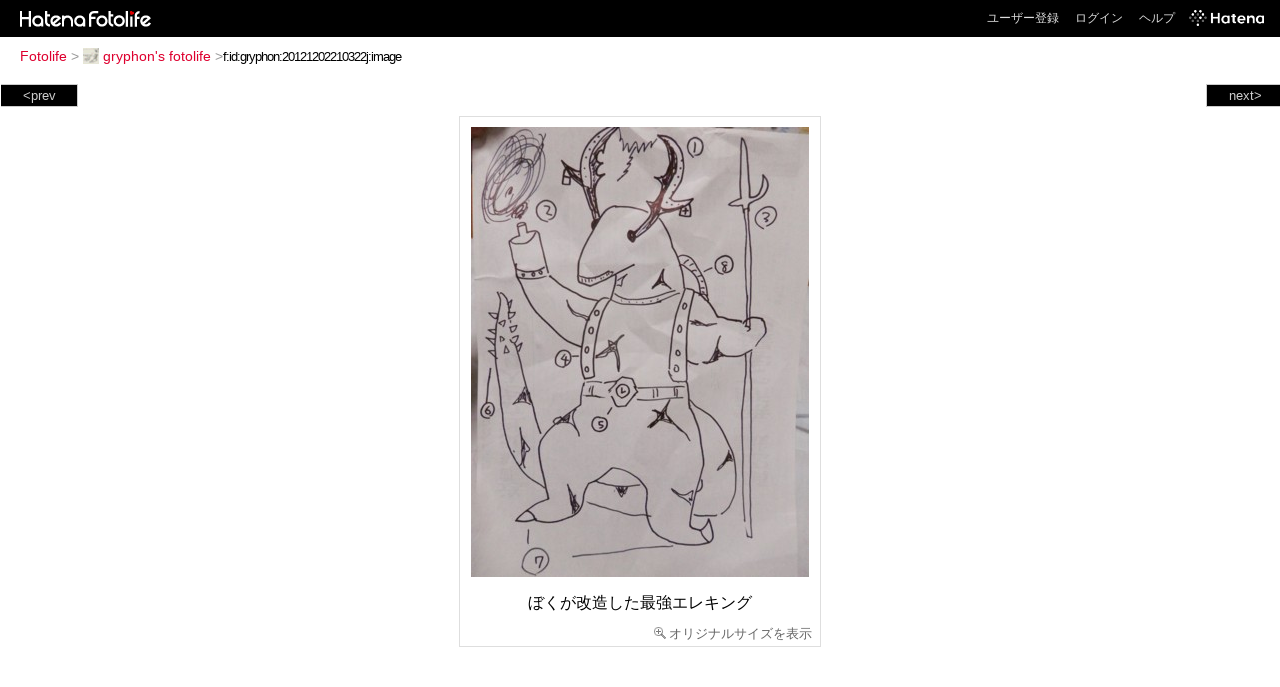

--- FILE ---
content_type: text/html; charset=utf-8
request_url: https://f.hatena.ne.jp/gryphon/20121202210322
body_size: 3830
content:


<!DOCTYPE html>
<html lang="ja">
<head>
<meta charset="UTF-8">


<title>個別「ぼくが改造した最強エレキング」の写真、画像 - gryphon's fotolife</title>

<link rel="stylesheet" href="/css/fotolife.css?20251121" type="text/css" media="all" />



<meta name="viewport" content="width=device-width, initial-scale=1.0, user-scalable=1" />


<script type="text/javascript">
<!--
var SMARTPHONE_SUPPORT = true;
if (SMARTPHONE_SUPPORT && /iPod;|iPhone;|Android /.test(navigator.userAgent)) {
  document.write('<link rel="stylesheet" href="/css/smartphone.css?20251121" type="text/css" media="all" />');
}

if (typeof Hatena == 'undefined') Hatena = {};
if (typeof Hatena.Fotolife == 'undefined') Hatena.Fotolife = {};

Hatena.Fotolife.AuthUrl = 'https://f.hatena.ne.jp/gryphon/20121202210322';

// -->
</script>

<script type="text/javascript" src="https://s.hatena.ne.jp/js/HatenaStar.js"></script>
<script type="text/javascript"><!--
  Hatena.Author  = new Hatena.User('gryphon');
--></script>

<script type="text/javascript" src="/js/togglemore.js"></script>
<script type="text/javascript" src="/js/Hatena/Fotolife/FollowEdit.js"></script>

<!-- Google Tag Manager -->
<noscript><iframe src="//www.googletagmanager.com/ns.html?id=GTM-M45RQN"
height="0" width="0" style="display:none;visibility:hidden"></iframe></noscript>
<script>
<!--
(function(w,d,s,l,i){w[l]=w[l]||[];w[l].push({'gtm.start':
new Date().getTime(),event:'gtm.js'});var f=d.getElementsByTagName(s)[0],
j=d.createElement(s),dl=l!='dataLayer'?'&l='+l:'';j.async=true;j.src=
'//www.googletagmanager.com/gtm.js?id='+i+dl;f.parentNode.insertBefore(j,f);
})(window,document,'script','dataLayer','GTM-M45RQN');
// -->
</script>
<!-- End Google Tag Manager -->


<!--
<rdf:RDF
   xmlns:rdf="http://www.w3.org/1999/02/22-rdf-syntax-ns#"
   xmlns:foaf="http://xmlns.com/foaf/0.1/">
<rdf:Description rdf:about="http://f.hatena.ne.jp/gryphon/">
   <foaf:maker rdf:parseType="Resource">
     <foaf:holdsAccount>
       <foaf:OnlineAccount foaf:accountName="gryphon">
         <foaf:accountServiceHomepage rdf:resource="http://www.hatena.ne.jp/" />
       </foaf:OnlineAccount>
     </foaf:holdsAccount>
   </foaf:maker>
</rdf:Description>
</rdf:RDF>
-->

<script type="text/javascript">
<!--

if (typeof Hatena == 'undefined') Hatena = {};
if (typeof Hatena.Fotolife == 'undefined') Hatena.Fotolife = {};

Hatena.Star.SiteConfig = {
    entryNodes: {
        'div.foto': {
            uri: 'window.location',
            title: 'img.foto',
            container: 'div.star-container'
        }
    }
};


if (!(/iPod;|iPhone;|Android /.test(navigator.userAgent))) {
  document.write('<script type="text/javascript" src="/js/foto_pager_thumb.js"></script'+'>');
}
// -->
</script>
<script type="text/javascript" src="/js/swfobject.js"></script>
<script type="text/javascript" src="/js/foto_url.js?20180410"></script>
<script type="text/javascript" src="/js/auth_url.js"></script>
<style type="text/css">body {
  min-width:503px;
}
</style>


<script src="https://cdn.pool.st-hatena.com/valve/valve.js" async></script>
<script>
  valve = window.valve || [];
  valve.push(function(v) {
    v.config({
      service: 'fotolife',
      bypass: false,
      content: {
        result: 'ng'
      }
    });
    
      v.defineDFPSlot({
        unit: '/4374287/fotolife_over_photo',
        slotId: 'upper-foto-ad',
        sizes: [[728,90]]
      });
      v.defineDFPSlot({
          unit: '/4374287/f_sp_e_1_3025_0_no',
          slotId: 'pc-under-foto-ad-left',
          sizes: [[300,250]],
      });
      v.defineDFPSlot({
          unit: '/4374287/f_sp_e_1_3025_0_no',
          slotId: 'pc-under-foto-ad-right',
          sizes: [[300,250]],
      });
    
    v.sealDFPSlots();
  });
</script>
<script id="valve-dmp" data-service="fotolife" src="https://cdn.pool.st-hatena.com/valve/dmp.js" async></script>


</head>
<body id="hatena-fotolife-foto">
<script type="text/javascript" src="https://cdn.www.st-hatena.com/js/header.ja.js" charset="utf-8"></script>
<link type="text/css" rel="stylesheet" href="https://cdn.www.st-hatena.com/css/hatena/header.css">
<div id="header" class="guest"><div id="header-body"><a href="/" class="service-logo-container"><img src="/images/logo-hatena.gif" alt="Hatena" /><img src="/images/logo-fotolife.gif" alt="Fotolife" /></a><ul class="service-menu"><li><a href="https://www.hatena.ne.jp/register?location=https%3A%2F%2Ff.hatena.ne.jp%2F">ユーザー登録</a></li><li><a href="https://www.hatena.ne.jp/login?location=https%3A%2F%2Ff.hatena.ne.jp%2F">ログイン</a></li><li><a href="/help">ヘルプ</a></li><li class="global-logo"><a href="http://www.hatena.ne.jp/"><img src="/images/global-logo-wh.png" alt="Hatena" width="75" height="16"></a></li></ul></div></div>

<div id="container">
<div id="navigation">
<div id="breadcrumbs">
  <a href="/">Fotolife</a>  <span>&gt;</span>    <a href="/gryphon/"><img src="https://www.st-hatena.com/users/gr/gryphon/profile_s.gif" class="profile-image" alt="gryphon" title="gryphon" width="16" height="16">gryphon's fotolife</a>    <span>&gt;</span><input type="text" size="45" value="f:id:gryphon:20121202210322j:image" onclick="this.select()" /></div>

<div class="appendix">
</div>

</div>

  <div class="foto">


    <div id="pager-next" class="pager-next">
      <a href="/gryphon/20121128062729">next&gt;</a>
      <div class="pager-thumbs" style="display:none;">

        <a href="/gryphon/20121128062729"><img src="https://cdn-ak.f.st-hatena.com/images/fotolife/g/gryphon/20121128/20121128062729_m.jpg" alt="20121128062729" title="20121128062729" /></a>

        <a href="/gryphon/20121128062708"><img src="https://cdn-ak.f.st-hatena.com/images/fotolife/g/gryphon/20121128/20121128062708_m.jpg" alt="オールラウンダー廻　大阪決勝" title="オールラウンダー廻　大阪決勝" /></a>

        <a href="/gryphon/20121128061540"><img src="https://cdn-ak.f.st-hatena.com/images/fotolife/g/gryphon/20121128/20121128061540_m.jpg" alt="みなもと太郎　風雲児たち　桜田門外の変" title="みなもと太郎　風雲児たち　桜田門外の変" /></a>

        <a href="/gryphon/20121128061423"><img src="https://cdn-ak.f.st-hatena.com/images/fotolife/g/gryphon/20121128/20121128061423_m.jpg" alt="みなもと太郎　風雲児たち　桜田門外の変" title="みなもと太郎　風雲児たち　桜田門外の変" /></a>

        <a href="/gryphon/20121128061334"><img src="https://cdn-ak.f.st-hatena.com/images/fotolife/g/gryphon/20121128/20121128061334_m.jpg" alt="みなもと太郎　風雲児たち　桜田門外の変" title="みなもと太郎　風雲児たち　桜田門外の変" /></a>

        <div class="pager-thumbs-more">
          <a href="#"><img src="/images/pager-more.gif" class="pager-thumbs-more" alt="サムネールをもっと見る" /></a>
        </div>
      </div>
    </div>



    <div id="pager-prev" class="pager-prev">
      <a href="/gryphon/20121206064436">&lt;prev</a>
      <div class="pager-thumbs" style="display:none;">

        <a href="/gryphon/20121206064436"><img src="https://cdn-ak.f.st-hatena.com/images/fotolife/g/gryphon/20121206/20121206064436_m.jpg" alt="江戸の黒ひょう" title="江戸の黒ひょう" /></a>

        <a href="/gryphon/20121206074351"><img src="https://cdn-ak.f.st-hatena.com/images/fotolife/g/gryphon/20121206/20121206074351_m.jpg" alt="アバンチュリエ　金髪婦人篇最終回" title="アバンチュリエ　金髪婦人篇最終回" /></a>

        <a href="/gryphon/20121206074408"><img src="https://cdn-ak.f.st-hatena.com/images/fotolife/g/gryphon/20121206/20121206074408_m.jpg" alt="アバンチュリエ　金髪婦人篇最終回" title="アバンチュリエ　金髪婦人篇最終回" /></a>

        <a href="/gryphon/20121208063518"><img src="https://cdn-ak.f.st-hatena.com/images/fotolife/g/gryphon/20121208/20121208063518_m.jpg" alt="MASTERキートンReマスター　内戦のきっかけは俺なんだ" title="MASTERキートンReマスター　内戦のきっかけは俺なんだ" /></a>

        <a href="/gryphon/20121210124845"><img src="https://cdn-ak.f.st-hatena.com/images/fotolife/g/gryphon/20121210/20121210124845_m.jpg" alt="2012年12月9日、藤子・F・不二雄キャラのパナソニック広告" title="2012年12月9日、藤子・F・不二雄キャラのパナソニック広告" /></a>

        <div class="pager-thumbs-more">
          <a href="#"><img src="/images/pager-more.gif" class="pager-thumbs-more" alt="サムネールをもっと見る" /></a>
        </div>
      </div>
    </div>




    
      
      <div class="section permalink-ad-top">
                <ins class="adsbygoogle" id="upper-foto-ad" data-ad-format="auto" style="display:block; margin: 0 auto; max-width: 728px;"></ins>
      </div>
    

    <div id="foto-body" name="foto-body" class="foto-body" style="width:350px;">


<img src="https://cdn-ak.f.st-hatena.com/images/fotolife/g/gryphon/20121202/20121202210322.jpg" alt="ぼくが改造した最強エレキング" title="ぼくが改造した最強エレキング" width="338" height="450" class="foto" style="margin-top:5.5px;margin-bottom:5.5px;" />


<div id="foto-for-html-tag" style="display:none;">
    <img id="foto-for-html-tag-20121202210322" src="https://cdn-ak.f.st-hatena.com/images/fotolife/g/gryphon/20121202/20121202210322.jpg" style="display:none;" class="jpg" alt="ぼくが改造した最強エレキング" title="ぼくが改造した最強エレキング" />
</div>

      <div class="fotoinfo">
        <div class="fototitle">ぼくが改造した最強エレキング</div>



        <div class="fotoinfo-detail">
          <div class="star-container"></div>
        </div>

<div class="edit">

  <a href="https://cdn-ak.f.st-hatena.com/images/fotolife/g/gryphon/20121202/20121202210322_original.jpg"><img src="/images/original.gif" alt="オリジナルサイズを表示" title="オリジナルサイズを表示" />オリジナルサイズを表示</a>
</div>




      </div>


    </div>

  

  
  <div class="double-rectangle">
    <div id="pc-under-foto-ad-left"></div>
    <div id="pc-under-foto-ad-right" class="double-rectangle-right"></div>
  </div>
  

  
  </div>

  <div class="trackback">
    <div class="trackbacktitle">Trackback - http://f.hatena.ne.jp/gryphon/20121202210322</div>
    <ul class="trackbacklist">
        <li><a href="http://d.hatena.ne.jp/gryphon/20131114/p4" title="見えない道場本舗 - 「ぼくの考えた『パシフィック・リム』イェーガー」企画。" target="_blank">見えない道場本舗 - 「ぼくの考えた『パシフィック・リム』イェーガー」企画。</a></li>
        <li><a href="http://d.hatena.ne.jp/gryphon/20150922/p2" title="見えない道場本舗 - 安彦良和が秘話語る。「ぬえのメカデザインは『理屈』が多くて消耗する。大河原さんはそれがなく『のどか』だった」「大河原邦男展」9/27で終了。" target="_blank">見えない道場本舗 - 安彦良和が秘話語る。「ぬえのメカデザインは『理屈』が多くて消耗する。大河原さんはそれがなく『のどか』だった」「大河原邦男展」9/27で終了。</a></li>
    </ul><p class=violation><a href="http://www.hatena.ne.jp/faq/report/fotolife?target_url=http%3A%2F%2Ff.hatena.ne.jp%2Fgryphon%2F20121202210322&amp;location=http%3A%2F%2Ff.hatena.ne.jp%2Fgryphon%2F20121202210322&amp;target_label=f%3Aid%3Agryphon%3A20121202210322j%3Aimage">規約違反を通報する</a>

    <p class="footer-anchor">
      <a href="http://f.hatena.ne.jp/" target="_blank">はてなフォトライフ</a>
      &nbsp;&#047;&nbsp;
      <a href="http://f.hatena.ne.jp/guide" target="_blank">はじめての方へ</a>
      &nbsp;&#047;&nbsp;
      <a href="http://hatenablog.com/" target="_blank">はてなブログ</a>
    </p>

  </div>

</div>





</body>
</html>
